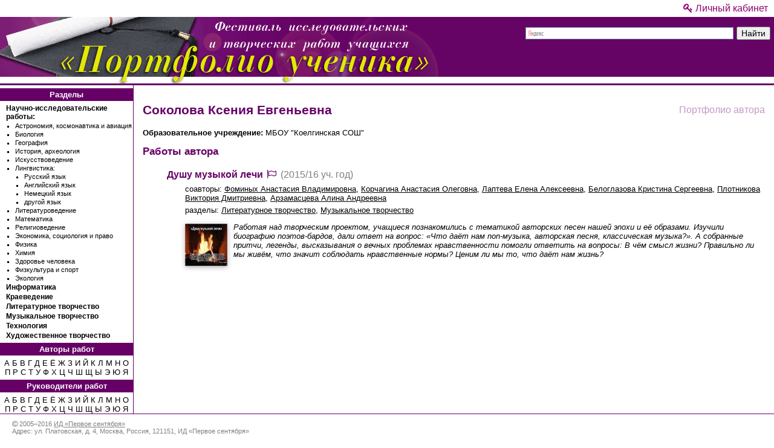

--- FILE ---
content_type: text/html; charset=UTF-8
request_url: https://project.1sept.ru/persons/2999151
body_size: 4948
content:
<!DOCTYPE html>
<html lang="ru" class="no-js">
<head>
  <meta http-equiv="X-UA-Compatible" content="IE=edge,chrome=1"> 
  <meta charset="UTF-8">
  <meta name="language" content="ru">
  <meta http-equiv="Content-Type" content="text/html; charset=UTF-8">
  <meta http-equiv="Content-Language" content="ru">

  <title>Соколова Ксения Евгеньевна</title>

  <link rel="canonical" href="https://project.1sept.ru/persons/2999151">  <meta name="description" content="Работы, представленные участником фестиваля «Портфолио ученика» за разные учебные годы">

  
  <meta name="classification" content="школа, работы учеников">
  <meta name="rating" content="general">      <meta http-equiv="Content-Style-Type" content="text/css">
    <link href="/components/normalize.css/normalize.css" rel="stylesheet">
    <link href="/components/font-awesome/css/font-awesome.min.css" rel="stylesheet">    <link href="/css/main.css" rel="stylesheet">
  
        <meta http-equiv="Content-Script-Type" content="text/javascript">
    <script src="/js/cssColumns.Modernizr.js"></script>
    <script src="/components/jquery/dist/jquery.min.js"></script>
  
  
    <meta name="publisher" content="Издательский дом «Первое сентября»">
  <meta name="copyright" content="© 2026 Издательский дом «Первое сентября»">
  <meta name="reply-to"  content="support@1sept.ru">

  <!--[if IE]><link rel="shortcut icon" href="/favicon.ico" sizes="16x16 32x32"><![endif]-->
  <link href="/img/icons/icon.svg"         type="image/svg+xml" sizes="any"     rel="icon logo">
  <link href="/img/icons/icon-16x16.png"   type="image/png"     sizes="16x16"   rel="icon">
  <link href="/img/icons/icon-32x32.png"   type="image/png"     sizes="32x32"   rel="icon">
  <link href="/img/icons/icon-60x60.png"   type="image/png"     sizes="60x60"   rel="icon apple-touch-icon">
  <link href="/img/icons/icon-76x76.png"   type="image/png"     sizes="76x76"   rel="icon apple-touch-icon">
  <link href="/img/icons/icon-120x120.png" type="image/png"     sizes="120x120" rel="icon apple-touch-icon">
  <link href="/img/icons/icon-152x152.png" type="image/png"     sizes="152x152" rel="icon apple-touch-icon">
  <link href="/img/icons/icon-180x180.png" type="image/png"     sizes="180x180" rel="icon apple-touch-icon">
  <link href="/img/icons/icon-192x192.png" type="image/png"     sizes="192x192" rel="icon">
  <link href="/img/icons/icon-196x196.png" type="image/png"     sizes="196x196" rel="icon apple-touch-icon">

  <!--[if IE]><link rel="shortcut icon" href="/favicon.ico" sizes="16x16 32x32">
  <![endif]-->

  <meta name="apple-mobile-web-app-title" content="Портфолио ученика">

    
      <meta http-equiv='imagetoolbar' content='no'>

  <meta name="application-name" content="Портфолио ученика">
  <meta name="msapplication-starturl"  content="https://project.1sept.ru">
  <meta name="msapplication-tooltip"   content="Фестиваль «Портфолио ученика»">
  <meta name="msapplication-TileImage" content="/img/icons/icon-144x144.png">
  <meta name="msapplication-TileColor" content="#EF9FF0">

      <meta property="og:locale" content="ru_RU"/>
    <meta property="og:site_name" content="Портфолио ученика"/>
  
      <!-- Yandex.RTB -->
    <script>window.yaContextCb=window.yaContextCb||[]</script>
    <script src="https://yandex.ru/ads/system/context.js" async></script>
  
    <meta name="robots" content="all">
</head>

<body>
  <section class="no-print">


<script type="text/javascript" >
   (function(m,e,t,r,i,k,a){m[i]=m[i]||function(){(m[i].a=m[i].a||[]).push(arguments)};
   m[i].l=1*new Date();k=e.createElement(t),a=e.getElementsByTagName(t)[0],k.async=1,k.src=r,a.parentNode.insertBefore(k,a)})
   (window, document, "script", "https://mc.yandex.ru/metrika/tag.js", "ym");

   ym(1063903, "init", {
        clickmap:true,
        trackLinks:true,
        accurateTrackBounce:true
   });
</script>
<noscript><div><img src="https://mc.yandex.ru/watch/1063903" style="position:absolute; left:-9999px;" alt="" /></div></noscript>


<div style="position: absolute; left: -10000px">
  <img src="//top-fwz1.mail.ru/counter?id=20470;js=na" style="border: 0" height="1" width="1" alt="Рейтинг@Mail.ru">
</div>

</section>


  <header id="top">
  <div id="header-links" class="no-print">
    <a href="https://my.1sept.ru/?from=project" title="Вход в Личный кабинет"><i class="fa fa-key "></i> Личный кабинет</a>
  </div>

  <div id="header-container">
    <div id="logo-container">
      <a href="/"><img src="/img/header-logo.png" width="726" height="110" class="low-res"></a>
    </div>

          <div id="search-form" class="no-print">
          <div class="ya-site-form ya-site-form_inited_no" onclick="return {'action':'/search','arrow':false,'bg':'transparent','fontsize':14,'fg':'#000000','language':'ru','logo':'rb','publicname':'Портфолио ученика','suggest':true,'target':'_self','tld':'ru','type':2,'usebigdictionary':true,'searchid':2434442,'webopt':false,'websearch':false,'input_fg':'#000000','input_bg':'#FFFFFF','input_fontStyle':'normal','input_fontWeight':'normal','input_placeholder':null,'input_placeholderColor':'#000000','input_borderColor':'#7F9DB9'}">
    <form action="//yandex.ru/sitesearch" method="get" target="_self">
      <input type="hidden" name="searchid" value="2434442">
      <input type="hidden" name="l10n" value="ru">
      <input type="hidden" name="reqenc" value="utf-8">
      <input type="text" name="text" value="">
      <input type="submit" value="Найти">
    </form>
  </div>

  <style type="text/css">
    .ya-page_js_yes .ya-site-form_inited_no {
      display: none;
    }
  </style>

  <script type="text/javascript">
    (function(w,d,c){var s=d.createElement('script'),h=d.getElementsByTagName('script')[0],e=d.documentElement;if((' '+e.className+' ').indexOf(' ya-page_js_yes ')===-1){e.className+=' ya-page_js_yes';}s.type='text/javascript';s.async=true;s.charset='utf-8';s.src=(d.location.protocol==='https:'?'https:':'http:')+'//site.yandex.net/v2.0/js/all.js';h.parentNode.insertBefore(s,h);(w[c]||(w[c]=[])).push(function(){Ya.Site.Form.init()})})(window,document,'yandex_site_callbacks');
  </script>
      </div>
      </div>
</header>


<table width="100%">
  <tr>
          
<td id="left-nav" class="no-print">
<aside>
  <nav>
    <h4>Разделы</h4>
    <ul class="subjects">
      <li><a href="/subjects/23">Научно-исследовательские работы:</a></li>
      <ul>
        <li><a href="/subjects/1">Астрономия, космонавтика и авиация</a></li>
        <li><a href="/subjects/2">Биология</a></li>
        <li><a href="/subjects/3">География</a></li>
        <li><a href="/subjects/4">История, археология</a></li>
        <li><a href="/subjects/5">Искусствоведение</a></li>
        <li><a href="/subjects/6">Лингвистика:</a></li>
        <ul>
          <li><a href="/subjects/25">Русский язык</a></li>
          <li><a href="/subjects/26">Английский язык</a></li>
          <li><a href="/subjects/27">Немецкий язык</a></li>
          <li><a href="/subjects/28">другой язык</a></li>
        </ul>
        <li><a href="/subjects/7">Литературоведение</a></li>
        <li><a href="/subjects/8">Математика</a></li>
        <li><a href="/subjects/9">Религиоведение</a></li>
        <li><a href="/subjects/10">Экономика, социология и право</a></li>
        <li><a href="/subjects/11">Физика</a></li>
        <li><a href="/subjects/12">Химия</a></li>
        <li><a href="/subjects/13">Здоровье человека</a></li>
        <li><a href="/subjects/14">Физкультура и спорт</a></li>
        <li><a href="/subjects/15">Экология</a></li>
      </ul>
      <li><a href="/subjects/18">Информатика</a></li>
      <li><a href="/subjects/21">Краеведение</a></li>
      <li><a href="/subjects/19">Литературное творчество</a></li>
      <li><a href="/subjects/20">Музыкальное творчество</a></li>
      <li><a href="/subjects/17">Технология</a></li>
      <li><a href="/subjects/16">Художественное творчество</a></li>
    </ul>

    
    <h4>Авторы работ</h4>
    <p class="letters">
              <a href="/authors/%D0%90">А</a>
              <a href="/authors/%D0%91">Б</a>
              <a href="/authors/%D0%92">В</a>
              <a href="/authors/%D0%93">Г</a>
              <a href="/authors/%D0%94">Д</a>
              <a href="/authors/%D0%95">Е</a>
              <a href="/authors/%D0%81">Ё</a>
              <a href="/authors/%D0%96">Ж</a>
              <a href="/authors/%D0%97">З</a>
              <a href="/authors/%D0%98">И</a>
              <a href="/authors/%D0%99">Й</a>
              <a href="/authors/%D0%9A">К</a>
              <a href="/authors/%D0%9B">Л</a>
              <a href="/authors/%D0%9C">М</a>
              <a href="/authors/%D0%9D">Н</a>
              <a href="/authors/%D0%9E">О</a>
              <a href="/authors/%D0%9F">П</a>
              <a href="/authors/%D0%A0">Р</a>
              <a href="/authors/%D0%A1">С</a>
              <a href="/authors/%D0%A2">Т</a>
              <a href="/authors/%D0%A3">У</a>
              <a href="/authors/%D0%A4">Ф</a>
              <a href="/authors/%D0%A5">Х</a>
              <a href="/authors/%D0%A6">Ц</a>
              <a href="/authors/%D0%A7">Ч</a>
              <a href="/authors/%D0%A8">Ш</a>
              <a href="/authors/%D0%A9">Щ</a>
              <a href="/authors/%D0%AB">Ы</a>
              <a href="/authors/%D0%AD">Э</a>
              <a href="/authors/%D0%AE">Ю</a>
              <a href="/authors/%D0%AF">Я</a>
          </p>

    <h4>Руководители работ</h4>
    <p class="letters">
              <a href="/teachers/%D0%90">А</a>
              <a href="/teachers/%D0%91">Б</a>
              <a href="/teachers/%D0%92">В</a>
              <a href="/teachers/%D0%93">Г</a>
              <a href="/teachers/%D0%94">Д</a>
              <a href="/teachers/%D0%95">Е</a>
              <a href="/teachers/%D0%81">Ё</a>
              <a href="/teachers/%D0%96">Ж</a>
              <a href="/teachers/%D0%97">З</a>
              <a href="/teachers/%D0%98">И</a>
              <a href="/teachers/%D0%99">Й</a>
              <a href="/teachers/%D0%9A">К</a>
              <a href="/teachers/%D0%9B">Л</a>
              <a href="/teachers/%D0%9C">М</a>
              <a href="/teachers/%D0%9D">Н</a>
              <a href="/teachers/%D0%9E">О</a>
              <a href="/teachers/%D0%9F">П</a>
              <a href="/teachers/%D0%A0">Р</a>
              <a href="/teachers/%D0%A1">С</a>
              <a href="/teachers/%D0%A2">Т</a>
              <a href="/teachers/%D0%A3">У</a>
              <a href="/teachers/%D0%A4">Ф</a>
              <a href="/teachers/%D0%A5">Х</a>
              <a href="/teachers/%D0%A6">Ц</a>
              <a href="/teachers/%D0%A7">Ч</a>
              <a href="/teachers/%D0%A8">Ш</a>
              <a href="/teachers/%D0%A9">Щ</a>
              <a href="/teachers/%D0%AB">Ы</a>
              <a href="/teachers/%D0%AD">Э</a>
              <a href="/teachers/%D0%AE">Ю</a>
              <a href="/teachers/%D0%AF">Я</a>
          </p>

      </nav>
</aside>
</td>


    
    <td valign="top">
      <div style="margin: 10px 15px 15px 15px">
              <!-- Yandex.RTB R-A-663182-1 -->
<div id="yandex_rtb_R-A-663182-1"></div>
<script>window.yaContextCb.push(()=>{
  Ya.Context.AdvManager.render({
    renderTo: 'yandex_rtb_R-A-663182-1',
    blockId: 'R-A-663182-1'
  })
})</script>
        </div>

      <table width="100%">
        <tr>
          <td width="100%" valign="top">
            <article>
              <div id="person-page">
  <p class="person-status">
          Портфолио автора
      </p>

  <h1>Соколова Ксения Евгеньевна</h1>

        <p>
      <strong>Образовательное учреждение:</strong> МБОУ &quot;Коелгинская СОШ&quot;

          </p>
  
  <h2>Работы автора</h2>
  <ul class="works-list">
          <li class="work">
        <h3 class="title">
          <a href="/works/610495" class="link">Душу музыкой лечи</a>
            <span class="fa fa-flag-o fa-fw hover-info" title="Работа — номинант конкурса «Учебный проект»"></span>
          <span class="season">(2015/16 уч. год)</span>
        </h3>

        <div class="description">
                                <p class="coauthors">соавторы:
                              <a href="/persons/2737367">Фоминых Анастасия Владимировна</a>,                              <a href="/persons/2999150">Корчагина Анастасия Олеговна</a>,                              <a href="/persons/2999152">Лаптева Елена Алексеевна</a>,                              <a href="/persons/2999153">Белоглазова Кристина Сергеевна</a>,                              <a href="/persons/2999154">Плотникова Виктория Дмитриевна</a>,                              <a href="/persons/2999155">Арзамасцева Алина Андреевна</a>                          </p>
          
                    <p class="subjects">разделы:
                          <a href="/subjects/19">Литературное творчество</a>,                          <a href="/subjects/20">Музыкальное творчество</a>                      </p>

                      <a href="/works/610495">
              <img src="/works/610495-w70.jpeg" srcset="/works/610495-w70.jpeg 1x, /works/610495-w70@2x.jpeg 2x, /works/610495-w70@3x.jpeg 3x" class="image" width="70" alt="" title="">
            </a>
          <p class="summary">Работая над творческим проектом, учащиеся познакомились с тематикой авторских песен нашей эпохи и её образами.  Изучили биографию поэтов-бардов,  дали ответ на вопрос: «Что даёт нам поп-музыка, авторская песня, классическая музыка?». А собранные  притчи, легенды, высказывания о вечных проблемах нравственности помогли ответить на вопросы: В чём смысл жизни? Правильно ли мы живём, что значит соблюдать нравственные нормы? Ценим ли мы то, что даёт нам жизнь?</p>
        </div>
        <div class="cleaner-left"></div>
      </li>
      </ul>

  
</div>
            </article>
          </td>

                        <td id="right-side">
          <aside>
        <section class="no-print">
          
                  </section>
      </aside>
      </div>
      </td>

                  </tr>
      </table>
    </td>
  </tr>
</table>

  <footer>
  <div class="vcard">
    <div>
      <i class="fa fa-copyright"></i> 2005–2016
      <span class="category">
        <span class="value-title" title="Фестиваль"> </span>
      </span>
            <a href="https://1sept.ru">ИД «Первое сентября»</a>
    </div>

    <div class="adr">
      Адрес:
      <span class="street-address">ул. Платовская, д. 4</span>,
      <span class="locality region">Москва</span>,
      <span class="country-name">Россия</span>,
      <span class="postal-code">121151</span>,
      <span class="extended-address">ИД «Первое сентября»</span>
    </div>

    <span class="geo">
      <span class="latitude">
        <span class="value-title" title="55.737730"> </span>
      </span>
      <span class="longitude">
        <span class="value-title" title="37.540748"> </span>
      </span>
    </span>

    <div>
      Эл. почта: <a href="mailto:support@1sept.ru" class="email">support@1sept.ru</a>
      <span>   </span>
      Телефон: <span class="tel">+7 (495) 637-82-73</span>
    </div>
  </div>
</footer>


</body>
</html>
